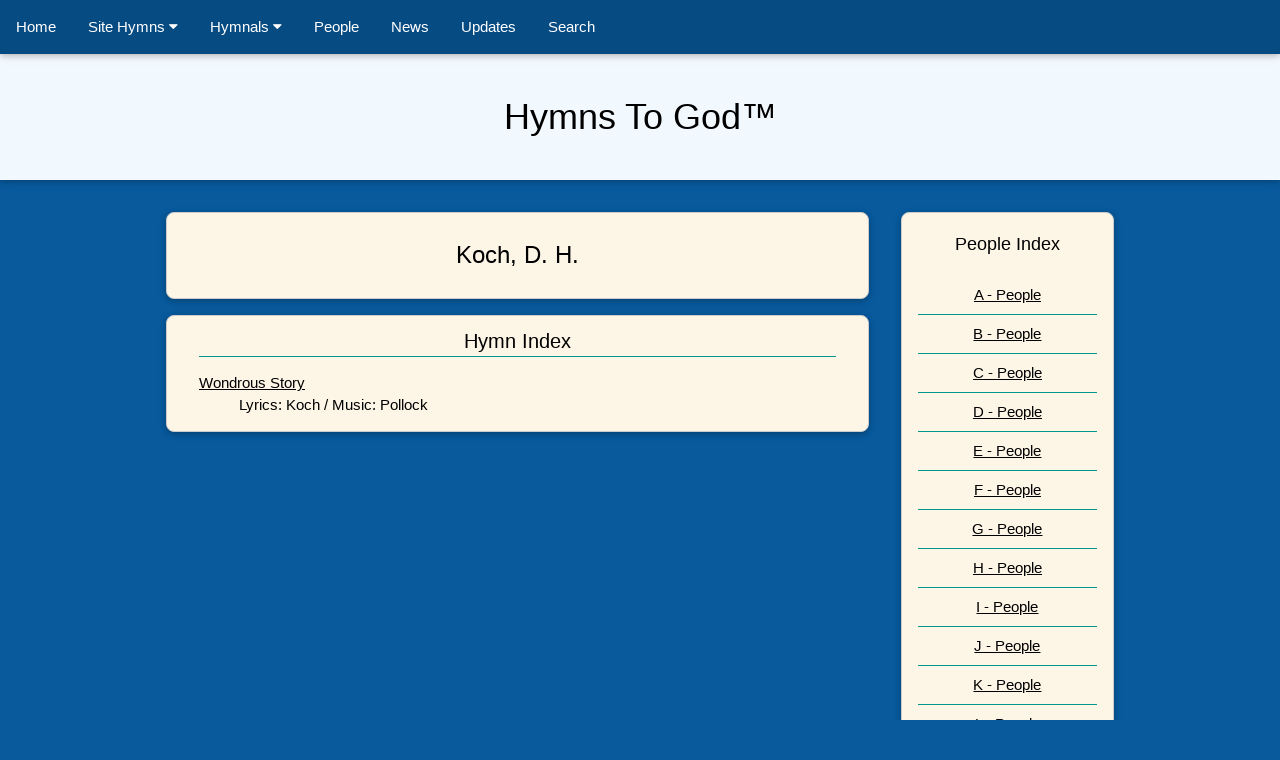

--- FILE ---
content_type: text/html
request_url: https://hymnstogod.org/People/K-People/Koch-D-H.html
body_size: 1689
content:
<!DOCTYPE html>
<html lang="en">

<head>
	<!-- Google tag (gtag.js) -->
	<script async src="https://www.googletagmanager.com/gtag/js?id=G-DBL2YYLY9Q"></script>
	<script>
	  window.dataLayer = window.dataLayer || [];
	  function gtag(){dataLayer.push(arguments);}
	  gtag('js', new Date());
	
	  gtag('config', 'G-DBL2YYLY9Q');
	</script>
	

		<meta charset="utf-8">
		<meta name="viewport" content="width=device-width, initial-scale=1">
		<meta name="description" content="public domain hymns">
		<meta name="robots" content="index, follow">

		<title>Koch, D. H.</title>
	
		<!-- Style Sheet Links -->
		
			<link rel="stylesheet" href="https://www.w3schools.com/w3css/4/w3.css">
			<link rel="stylesheet" href="https://cdnjs.cloudflare.com/ajax/libs/font-awesome/4.3.0/css/font-awesome.min.css">
			<link rel="stylesheet" href="https://www.w3schools.com/lib/w3-theme-blue.css">
</head>	
		<!-- End Style Sheet Links -->


	<body class="w3-theme-d4">
	
	<!-- Start Horizontal Navigation -->
	
	<div class="w3-top w3-theme-d5">
		<div class="w3-bar w3-card">
			<a href="../../index.html" class="w3-bar-item w3-button w3-padding-16 w3-hide-small">Home</a>
	
		  	<div class="w3-dropdown-hover">
		    	<button class="w3-button w3-hide-small w3-padding-16 w3-hide-small">
		     		 Site Hymns <i class="fa fa-caret-down"></i>
		    	</button>
		    	<div class="w3-dropdown-content w3-card w3-bar-block">
		     	 <a href="../../Hymns-PD.html" class="w3-bar-item w3-button">Public Domain</a>
		     	 <a href="../../Hymns-CC.html" class="w3-bar-item w3-button">Creative Commons</a>
		     	 <a href="../../Hymns-CP.html" class="w3-bar-item w3-button">Conditional Copyright</a>
		     	 <a href="../../Hymns-Projection.html" class="w3-bar-item w3-button">Projection Hymns</a>
		    	</div>
			</div>
	
		  	<div class="w3-dropdown-hover">
		    	<button class="w3-button w3-padding-16 w3-hide-small">
		     		 Hymnals <i class="fa fa-caret-down"></i>
		    	</button>
		    	<div class="w3-dropdown-content w3-card w3-bar-block">
		     	 <a href="../../Hymnals-InternetArchive.html" class="w3-bar-item w3-button">Source: Internet Archive</a>
		     	 <a href="../../Hymnals-GoogleBooks.html" class="w3-bar-item w3-button">Source: Google Books</a>
		     	 <a href="../../Hymnals-HathiTrust.html" class="w3-bar-item w3-button">Source: HathiTrust</a>
		    	</div>

		  	</div>
		  	<a href="../../People.html" class="w3-bar-item w3-button w3-padding-16 w3-hide-small">People</a>
		  	<a href="../../News.html" class="w3-bar-item w3-button w3-padding-16 w3-hide-small">News</a>
		  	<a href="../../Updates.html" class="w3-bar-item w3-button w3-padding-16 w3-hide-small">Updates</a>
		  	<a href="../../Search.html" class="w3-bar-item w3-button w3-padding-16 w3-hide-small">Search</a>
	  <a href="javascript:void(0)" class="w3-bar-item w3-button w3-right w3-hide-large w3-hide-medium" onclick="myFunction()">&#9776;</a>
		</div>
	
	<!-- End Horizontal Navigation -->
	<!-- Start Mobile Menu -->
		<div id="demo" class="w3-bar-block w3-card w3-hide w3-hide-large w3-hide-medium w3-theme-d5">
	
			<a href="../../index.html" class="w3-bar-item w3-button">Home</a>
	
		  	<div class="w3-dropdown-hover">
		    	<button class="w3-bar-item w3-button">
		     		 Site Hymns <i class="fa fa-caret-down"></i>
		    	</button>
		    	<div class="w3-dropdown-content w3-card w3-bar-block">
		     	 <a href="../../Hymns-PD.html" class="w3-bar-item w3-button">Public Domain</a>
		     	 <a href="../../Hymns-CC.html" class="w3-bar-item w3-button">Creative Commons</a>
		     	 <a href="../../Hymns-CP.html" class="w3-bar-item w3-button">Conditional Copyright</a>
		     	 <a href="../../Hymns-Projection.html" class="w3-bar-item w3-button">Projection Hymns</a>
		    	</div>
			</div>
	
		  	<div class="w3-dropdown-hover">
		    	<button class="w3-bar-item w3-button">
		     		 Hymnals <i class="fa fa-caret-down"></i>
		    	</button>
		    	<div class="w3-dropdown-content w3-card w3-bar-block">
		     	 <a href="../../Hymnals-InternetArchive.html" class="w3-bar-item w3-button">Source: Internet Archive</a>
		     	 <a href="../../Hymnals-GoogleBooks.html" class="w3-bar-item w3-button">Source: Google Books</a>
		     	 <a href="../../Hymnals-HathiTrust.html" class="w3-bar-item w3-button">Source: HathiTrust</a>
		    	</div>

		  	</div>

		  	<a href="../../People.html" class="w3-bar-item w3-button">People</a>
		  	<a href="../../News.html" class="w3-bar-item w3-button">News</a>
		  	<a href="../../Updates.html" class="w3-bar-item w3-button">Updates</a>
		  	<a href="../../Search.html" class="w3-bar-item w3-button">Search</a>
		</div>
	</div>

	
	<script>
	function myFunction() {
	  var x = document.getElementById("demo");
	  if (x.className.indexOf("w3-show") == -1) {
	    x.className += " w3-show";
	  } else { 
	    x.className = x.className.replace(" w3-show", "");
	  }
	}
	</script>
	
<!-- End Mobile Menu -->

	
<!-- Header -->

	<header>
<div class="w3-display-container w3-card w3-theme-l5" style="height:180px;">
  <div class="w3-display-bottommiddle">
	  <p class="w3-center w3-xxlarge">Hymns To God&trade;</p>
</div>
	</div>
	</header>	

<!-- End Header -->

<!-- Page content -->

<div ID="Page-Content" class="w3-container">

<!-- Left Column Content -->

<div class="w3-content">
	<div ID="left-content" class="w3-row w3-threequarter w3-row-padding  w3-panel">
		<div ID="Person-Information" class="w3-responsive w3-panel w3-card w3-row-padding  w3-panel w3-card w3-border w3-round-large w3-sand">

			<p class="w3-center w3-border-teal w3-xlarge">Koch, D. H.</p>


							
<!-- Insert Biographical Information With Picture-->




		
<!-- End Biographical Information With Picture-->

		</div>
		
<!-- Insert Hymnal Listing -->





<!-- End Hymnal Listing -->
	
								 

<!-- Start Hymn Listing Content	 -->	
		
<div ID="Hymn-Listing" class="w3-panel w3-card w3-row-padding  w3-panel w3-card w3-border w3-round-large w3-sand">
	<div class="w3-container">
  	<h4 class="w3-center w3-border-bottom w3-border-teal w3-border-teal">Hymn Index</h4>

  		<dl class="w3-dl">
			<dt><a href="../../Hymns-PD/W-Hymns/Wondrous-Story.html">Wondrous Story</a></dt>			<dd>Lyrics: Koch / Music: Pollock</dd>		</dl>

	</div>
</div>

<!-- End Hymn Listing Content -->

	</div>
</div>

<!-- End Left Container Content -->		

<!-- Right Column Content -->

<div class="w3-content">
	<div ID="right-content" class="w3-row w3-quarter w3-panel">
		<div ID="Title-Index" class="w3-panel w3-card w3-row-padding w3-border w3-round-large  w3-sand">
					
			<p class="w3-center w3-large">People Index</p>

				<ul class="w3-ul w3-center">					<li class="w3-border-teal"><a href="../A-People.html">A - People</a></li>					<li class="w3-border-teal"><a href="../B-People.html">B - People</a></li>					<li class="w3-border-teal"><a href="../C-People.html">C - People</a></li>					<li class="w3-border-teal"><a href="../D-People.html">D - People</a></li>					<li class="w3-border-teal"><a href="../E-People.html">E - People</a></li>					<li class="w3-border-teal"><a href="../F-People.html">F - People</a></li>					<li class="w3-border-teal"><a href="../G-People.html">G - People</a></li>					<li class="w3-border-teal"><a href="../H-People.html">H - People</a></li>					<li class="w3-border-teal"><a href="../I-People.html">I - People</a></li>					<li class="w3-border-teal"><a href="../J-People.html">J - People</a></li>					<li class="w3-border-teal"><a href="../K-People.html">K - People</a></li>					<li class="w3-border-teal"><a href="../L-People.html">L - People</a></li>					<li class="w3-border-teal"><a href="../M-People.html">M - People</a></li>					<li class="w3-border-teal"><a href="../N-People.html">N - People</a></li>					<li class="w3-border-teal"><a href="../O-People.html">O - People</a></li>					<li class="w3-border-teal"><a href="../P-People.html">P - People</a></li>					<li class="w3-border-teal"><a href="../Q-People.html">Q - People</a></li>					<li class="w3-border-teal"><a href="../R-People.html">R - People</a></li>					<li class="w3-border-teal"><a href="../S-People.html">S - People</a></li>					<li class="w3-border-teal"><a href="../T-People.html">T - People</a></li>					<li class="w3-border-teal"><a href="../U-People.html">U - People</a></li>					<li class="w3-border-teal"><a href="../V-People.html">V - People</a></li>					<li class="w3-border-teal"><a href="../W-People.html">W - People</a></li>					<li class="w3-border-teal"><a href="../X-People.html">X - People</a></li>					<li class="w3-border-teal"><a href="../Y-People.html">Y - People</a></li>					<li class="w3-border-teal"><a href="../Z-People.html">Z - People</a></li>					<li class="w3-border-teal"><a href="../ZZ-CompletePeopleList.html">Complete People Listing</a></li>				</ul>
		</div>
	</div>			
</div>

<!-- End Right Page Content -->

</div>
<!-- End Page Content -->


<!-- Start footer -->
		<footer >
		
				<div class="w3-center w3-theme-d5 w3-padding-16">
					<p>Page Design and Code Copyright 2008 - 2026 by Theodore Gatza Jr.<br>Hymns To God&trade; Trademark  by Theodore Gatza Jr. </p>
				  	<p>Powered by <a href="https://www.w3schools.com/w3css/default.asp" title="W3.CSS" target="_blank" class="w3-hover-text-green">w3.css</a></p>
				</div>
		</footer>

	</body>
</html>

